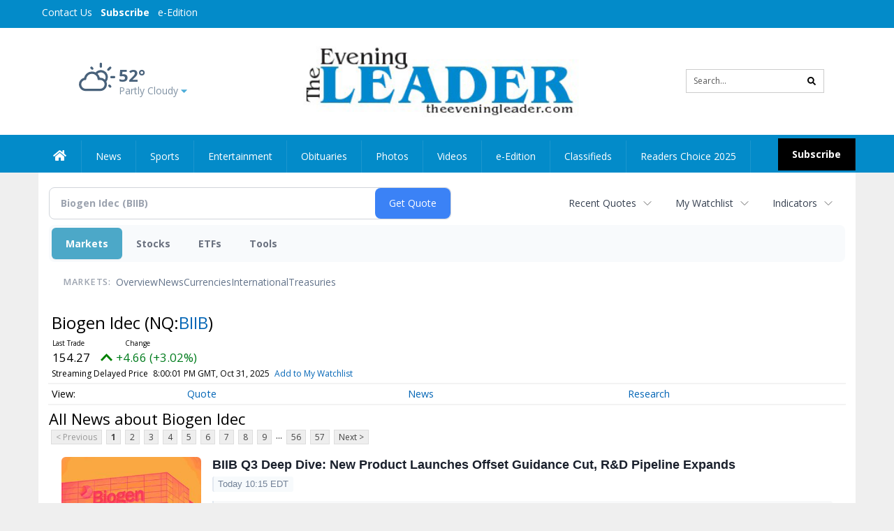

--- FILE ---
content_type: text/html; charset=utf-8
request_url: https://www.google.com/recaptcha/enterprise/anchor?ar=1&k=6LdF3BEhAAAAAEQUmLciJe0QwaHESwQFc2vwCWqh&co=aHR0cDovL2J1c2luZXNzLnRoZWV2ZW5pbmdsZWFkZXIuY29tOjgw&hl=en&v=cLm1zuaUXPLFw7nzKiQTH1dX&size=invisible&anchor-ms=20000&execute-ms=15000&cb=15qxsp5kcq0w
body_size: 45180
content:
<!DOCTYPE HTML><html dir="ltr" lang="en"><head><meta http-equiv="Content-Type" content="text/html; charset=UTF-8">
<meta http-equiv="X-UA-Compatible" content="IE=edge">
<title>reCAPTCHA</title>
<style type="text/css">
/* cyrillic-ext */
@font-face {
  font-family: 'Roboto';
  font-style: normal;
  font-weight: 400;
  src: url(//fonts.gstatic.com/s/roboto/v18/KFOmCnqEu92Fr1Mu72xKKTU1Kvnz.woff2) format('woff2');
  unicode-range: U+0460-052F, U+1C80-1C8A, U+20B4, U+2DE0-2DFF, U+A640-A69F, U+FE2E-FE2F;
}
/* cyrillic */
@font-face {
  font-family: 'Roboto';
  font-style: normal;
  font-weight: 400;
  src: url(//fonts.gstatic.com/s/roboto/v18/KFOmCnqEu92Fr1Mu5mxKKTU1Kvnz.woff2) format('woff2');
  unicode-range: U+0301, U+0400-045F, U+0490-0491, U+04B0-04B1, U+2116;
}
/* greek-ext */
@font-face {
  font-family: 'Roboto';
  font-style: normal;
  font-weight: 400;
  src: url(//fonts.gstatic.com/s/roboto/v18/KFOmCnqEu92Fr1Mu7mxKKTU1Kvnz.woff2) format('woff2');
  unicode-range: U+1F00-1FFF;
}
/* greek */
@font-face {
  font-family: 'Roboto';
  font-style: normal;
  font-weight: 400;
  src: url(//fonts.gstatic.com/s/roboto/v18/KFOmCnqEu92Fr1Mu4WxKKTU1Kvnz.woff2) format('woff2');
  unicode-range: U+0370-0377, U+037A-037F, U+0384-038A, U+038C, U+038E-03A1, U+03A3-03FF;
}
/* vietnamese */
@font-face {
  font-family: 'Roboto';
  font-style: normal;
  font-weight: 400;
  src: url(//fonts.gstatic.com/s/roboto/v18/KFOmCnqEu92Fr1Mu7WxKKTU1Kvnz.woff2) format('woff2');
  unicode-range: U+0102-0103, U+0110-0111, U+0128-0129, U+0168-0169, U+01A0-01A1, U+01AF-01B0, U+0300-0301, U+0303-0304, U+0308-0309, U+0323, U+0329, U+1EA0-1EF9, U+20AB;
}
/* latin-ext */
@font-face {
  font-family: 'Roboto';
  font-style: normal;
  font-weight: 400;
  src: url(//fonts.gstatic.com/s/roboto/v18/KFOmCnqEu92Fr1Mu7GxKKTU1Kvnz.woff2) format('woff2');
  unicode-range: U+0100-02BA, U+02BD-02C5, U+02C7-02CC, U+02CE-02D7, U+02DD-02FF, U+0304, U+0308, U+0329, U+1D00-1DBF, U+1E00-1E9F, U+1EF2-1EFF, U+2020, U+20A0-20AB, U+20AD-20C0, U+2113, U+2C60-2C7F, U+A720-A7FF;
}
/* latin */
@font-face {
  font-family: 'Roboto';
  font-style: normal;
  font-weight: 400;
  src: url(//fonts.gstatic.com/s/roboto/v18/KFOmCnqEu92Fr1Mu4mxKKTU1Kg.woff2) format('woff2');
  unicode-range: U+0000-00FF, U+0131, U+0152-0153, U+02BB-02BC, U+02C6, U+02DA, U+02DC, U+0304, U+0308, U+0329, U+2000-206F, U+20AC, U+2122, U+2191, U+2193, U+2212, U+2215, U+FEFF, U+FFFD;
}
/* cyrillic-ext */
@font-face {
  font-family: 'Roboto';
  font-style: normal;
  font-weight: 500;
  src: url(//fonts.gstatic.com/s/roboto/v18/KFOlCnqEu92Fr1MmEU9fCRc4AMP6lbBP.woff2) format('woff2');
  unicode-range: U+0460-052F, U+1C80-1C8A, U+20B4, U+2DE0-2DFF, U+A640-A69F, U+FE2E-FE2F;
}
/* cyrillic */
@font-face {
  font-family: 'Roboto';
  font-style: normal;
  font-weight: 500;
  src: url(//fonts.gstatic.com/s/roboto/v18/KFOlCnqEu92Fr1MmEU9fABc4AMP6lbBP.woff2) format('woff2');
  unicode-range: U+0301, U+0400-045F, U+0490-0491, U+04B0-04B1, U+2116;
}
/* greek-ext */
@font-face {
  font-family: 'Roboto';
  font-style: normal;
  font-weight: 500;
  src: url(//fonts.gstatic.com/s/roboto/v18/KFOlCnqEu92Fr1MmEU9fCBc4AMP6lbBP.woff2) format('woff2');
  unicode-range: U+1F00-1FFF;
}
/* greek */
@font-face {
  font-family: 'Roboto';
  font-style: normal;
  font-weight: 500;
  src: url(//fonts.gstatic.com/s/roboto/v18/KFOlCnqEu92Fr1MmEU9fBxc4AMP6lbBP.woff2) format('woff2');
  unicode-range: U+0370-0377, U+037A-037F, U+0384-038A, U+038C, U+038E-03A1, U+03A3-03FF;
}
/* vietnamese */
@font-face {
  font-family: 'Roboto';
  font-style: normal;
  font-weight: 500;
  src: url(//fonts.gstatic.com/s/roboto/v18/KFOlCnqEu92Fr1MmEU9fCxc4AMP6lbBP.woff2) format('woff2');
  unicode-range: U+0102-0103, U+0110-0111, U+0128-0129, U+0168-0169, U+01A0-01A1, U+01AF-01B0, U+0300-0301, U+0303-0304, U+0308-0309, U+0323, U+0329, U+1EA0-1EF9, U+20AB;
}
/* latin-ext */
@font-face {
  font-family: 'Roboto';
  font-style: normal;
  font-weight: 500;
  src: url(//fonts.gstatic.com/s/roboto/v18/KFOlCnqEu92Fr1MmEU9fChc4AMP6lbBP.woff2) format('woff2');
  unicode-range: U+0100-02BA, U+02BD-02C5, U+02C7-02CC, U+02CE-02D7, U+02DD-02FF, U+0304, U+0308, U+0329, U+1D00-1DBF, U+1E00-1E9F, U+1EF2-1EFF, U+2020, U+20A0-20AB, U+20AD-20C0, U+2113, U+2C60-2C7F, U+A720-A7FF;
}
/* latin */
@font-face {
  font-family: 'Roboto';
  font-style: normal;
  font-weight: 500;
  src: url(//fonts.gstatic.com/s/roboto/v18/KFOlCnqEu92Fr1MmEU9fBBc4AMP6lQ.woff2) format('woff2');
  unicode-range: U+0000-00FF, U+0131, U+0152-0153, U+02BB-02BC, U+02C6, U+02DA, U+02DC, U+0304, U+0308, U+0329, U+2000-206F, U+20AC, U+2122, U+2191, U+2193, U+2212, U+2215, U+FEFF, U+FFFD;
}
/* cyrillic-ext */
@font-face {
  font-family: 'Roboto';
  font-style: normal;
  font-weight: 900;
  src: url(//fonts.gstatic.com/s/roboto/v18/KFOlCnqEu92Fr1MmYUtfCRc4AMP6lbBP.woff2) format('woff2');
  unicode-range: U+0460-052F, U+1C80-1C8A, U+20B4, U+2DE0-2DFF, U+A640-A69F, U+FE2E-FE2F;
}
/* cyrillic */
@font-face {
  font-family: 'Roboto';
  font-style: normal;
  font-weight: 900;
  src: url(//fonts.gstatic.com/s/roboto/v18/KFOlCnqEu92Fr1MmYUtfABc4AMP6lbBP.woff2) format('woff2');
  unicode-range: U+0301, U+0400-045F, U+0490-0491, U+04B0-04B1, U+2116;
}
/* greek-ext */
@font-face {
  font-family: 'Roboto';
  font-style: normal;
  font-weight: 900;
  src: url(//fonts.gstatic.com/s/roboto/v18/KFOlCnqEu92Fr1MmYUtfCBc4AMP6lbBP.woff2) format('woff2');
  unicode-range: U+1F00-1FFF;
}
/* greek */
@font-face {
  font-family: 'Roboto';
  font-style: normal;
  font-weight: 900;
  src: url(//fonts.gstatic.com/s/roboto/v18/KFOlCnqEu92Fr1MmYUtfBxc4AMP6lbBP.woff2) format('woff2');
  unicode-range: U+0370-0377, U+037A-037F, U+0384-038A, U+038C, U+038E-03A1, U+03A3-03FF;
}
/* vietnamese */
@font-face {
  font-family: 'Roboto';
  font-style: normal;
  font-weight: 900;
  src: url(//fonts.gstatic.com/s/roboto/v18/KFOlCnqEu92Fr1MmYUtfCxc4AMP6lbBP.woff2) format('woff2');
  unicode-range: U+0102-0103, U+0110-0111, U+0128-0129, U+0168-0169, U+01A0-01A1, U+01AF-01B0, U+0300-0301, U+0303-0304, U+0308-0309, U+0323, U+0329, U+1EA0-1EF9, U+20AB;
}
/* latin-ext */
@font-face {
  font-family: 'Roboto';
  font-style: normal;
  font-weight: 900;
  src: url(//fonts.gstatic.com/s/roboto/v18/KFOlCnqEu92Fr1MmYUtfChc4AMP6lbBP.woff2) format('woff2');
  unicode-range: U+0100-02BA, U+02BD-02C5, U+02C7-02CC, U+02CE-02D7, U+02DD-02FF, U+0304, U+0308, U+0329, U+1D00-1DBF, U+1E00-1E9F, U+1EF2-1EFF, U+2020, U+20A0-20AB, U+20AD-20C0, U+2113, U+2C60-2C7F, U+A720-A7FF;
}
/* latin */
@font-face {
  font-family: 'Roboto';
  font-style: normal;
  font-weight: 900;
  src: url(//fonts.gstatic.com/s/roboto/v18/KFOlCnqEu92Fr1MmYUtfBBc4AMP6lQ.woff2) format('woff2');
  unicode-range: U+0000-00FF, U+0131, U+0152-0153, U+02BB-02BC, U+02C6, U+02DA, U+02DC, U+0304, U+0308, U+0329, U+2000-206F, U+20AC, U+2122, U+2191, U+2193, U+2212, U+2215, U+FEFF, U+FFFD;
}

</style>
<link rel="stylesheet" type="text/css" href="https://www.gstatic.com/recaptcha/releases/cLm1zuaUXPLFw7nzKiQTH1dX/styles__ltr.css">
<script nonce="xdU367D5SDspQny31oAk1Q" type="text/javascript">window['__recaptcha_api'] = 'https://www.google.com/recaptcha/enterprise/';</script>
<script type="text/javascript" src="https://www.gstatic.com/recaptcha/releases/cLm1zuaUXPLFw7nzKiQTH1dX/recaptcha__en.js" nonce="xdU367D5SDspQny31oAk1Q">
      
    </script></head>
<body><div id="rc-anchor-alert" class="rc-anchor-alert"></div>
<input type="hidden" id="recaptcha-token" value="[base64]">
<script type="text/javascript" nonce="xdU367D5SDspQny31oAk1Q">
      recaptcha.anchor.Main.init("[\x22ainput\x22,[\x22bgdata\x22,\x22\x22,\[base64]/[base64]/[base64]/[base64]/[base64]/[base64]/[base64]/[base64]/[base64]/[base64]\\u003d\\u003d\x22,\[base64]\x22,\x22wooAbMKdYcKzMTDDkFbDmsKvOcOWa8O6WMKqUnF3w7o2wosCw7JFcsO+w43CqU3Dq8OTw4PCn8K2w7DCi8KMw5HCjMOgw7/[base64]/DgMKGw63DtsKgwpfCowXCnBrCi2N/MHbDjyvClAPCosOlIcKRbVIvFUvChMOYFGPDtsOuw4bDqMOlDQM1wqfDhTbDl8K8w75Bw4oqBsKaAMKkYMKOFTfDkkjClsOqNE1bw7d5wq1OwoXDqmUDfkcODcOrw6FwTjHCjcK4cMKmF8Kiw4Bfw6PDiBfCmknCsg/DgMKFGMK8GXptMixKQMKlCMOwIcOHJ2Q6w5/Ctn/DqMO8QsKFwq7Cu8OzwrpTSsK8wo3CnhzCtMKBwoPCmxV7wrdkw6jCrsKFw7DCim3DmSU4wrvCk8K6w4IMwrjDsS0ewpnCv2xJB8OFLMOnw61+w6lmw67CosOKEA1Mw6xfw4nCs37DkF3Dq1HDk1Euw5lyZ8K2QW/DvxoCdVowWcKEwrjCmA5lw6bDmsO7w5zDu2FHNXgew7zDombDpUUvPD5fTsKTwpYEesOnw47DhAsvDMOQwrvCj8Kic8OfJcOzwphKScO8HRgHcsOyw7XCpcKhwrFrw5MRX37CsQzDv8KAw4zDl8OhIyV7YWoNA1XDjUTCpi/[base64]/W2F7woTCgCzCumTCtDBPBsKUSMOKJ17Dt8KLwrzDusKqWgzCgWUSBcOVG8O1wppiw7zCpMOcLMKzw4/[base64]/DqSvDimvCoybDvnTDliTCjBwXfR0kwrLCjzrDssKJCRwyID/Dn8K2SDPDiR/DojzCkMK5w6jCqcK0AGvDtiESwrdjw7ZqwpRMwollZsK/Kml4PGLCpsO1w4snw7MiJcOiwoZiwqHDj1vCl8KJR8Ofw5nCo8KfO8Kfwr7CgMO/ZcOQTcKmw7XDs8OAwpwgw68iwrPDjkUMwqTCnSbDhcKHwod8w5HCrcOdVV/CjMONFDXCnXrDuMKmPhXCosOVwojDrkQ+wp1ww7wAMMKgK199bgcxw5tEwpnDlysvf8O/DsOXfsOSw7TCgsOdLy7CvcOeKMKXGMKxwpo/w4c3wqjDqsO3w4hnwrbDssKmwpMbwobDgWLCkAorwoYawoFDw5rCkQpjZsOOw6jDt8OedGA7dsKlw41Vw7XCq18ewpnDtsOgwqLCqsKvwo3CusOrDMK6wr1zwq4VwpVow5vCmBo/[base64]/FcOxGMOsE0p7woTCtcOdbcKBeho+wpLDh0oAwpsHA8KywpvCo04uw74/M8Kuw6DDu8Odw5PCiMOOUsKHThBqJAHDg8OYw6o8wpBrY30jw4jDu1bDpMKcw6nCqMOSwoLCj8OgwocucsKlYC3CnGbDuMO1wqpOFcKFI2TClwXDr8O5w73DucKvdxLCj8KiNS3CjGEhYsOiwpXDusK3w6wGEVl1QWnCkMKuw40UdsO/EXvDuMKFRWbCl8Obw5RKaMKdM8KCc8KkIMK5wpdtwqXCkjstwr5vw7vDuxZswp/CnE81wp/DhkRrM8OXwptaw7HDvEfCtHk9woLDkcO/[base64]/[base64]/Dt8KZM8KDwrfDmyQdM8K4wpvDjsKmNi4HworCscOMa8OywpzDmwrCil1+dMKLwqPDnsOFJcKWwrlzw6oPBVvCs8KpMTBJCDXCvVLDscKzw7TCjMOyw4bCoMOgdcKAwrTDux7DoCPDi3c5wofDrMKkHsKNDsKKFVgtwqQRwog7d2/[base64]/[base64]/CjDklEFF3wpELCsOZXMOkw6PCpnPDnlnCpcKLC8K6Ox8NRjoEwrzDusKfw47DvnBYZlfDkz4/UcOlWk8odAHDr2rDsQw0wq4wwrInR8KJwphgwpYZw6hlK8OcU2xuPR/CjA/CpBcWBCsDTkHCuMKOw45ow5fClsKQwohrwo/CiMOKKSddworCgibCk2tAScOfXcKzwrrCj8OTwqrCuMOXC3LDv8O9em7DgzFHO1luwrVzw5sWw7jCtcKSwqrCosK8wqYBWDTDgn4Nwr/[base64]/Cq1LDhcKsRMK0w4nCo8KxScKvHMOiQgnDpsOsblLDlcOyIcOHczjCi8KhQsKfw41vRcOew7HDrXEowq9hbG9Dw4DDrWfDi8OxwrLDh8KvAiduw6bDvMOdwpbCvlXClix8wp8iRcOtTsOKwpXDlcKqwqPClR/[base64]/[base64]/Cr1fCqxUtw7FBAUfCt2XDozNKEsOaw5PCp3HDlMO4SVlAw4VDIHlEw7rCiMOow549w4Aew4drw73DlhlJXmjCoHMwccKrEcKXwr/DgB3DgCzCoRV6VsKrwqJoAAXCv8OywqfCrAvCucOQw7HDl2dvKiXDnk3DmMKLw6B8wovCqCxKwrLDuhYvw4LDpBcrFcK/HcKHAcKWwogJw4bDsMOKOSLDiBLDmwbCkEXDgHvDmnrCs1DCmcKDJcKnGsK0H8K4WnTCiVVGwrfCukQsNgc9Nx7CiUXCgwDCs8KzZVtKwpR1wrBlw7XDicO3Xhgyw5zCq8K+wrzDoMKxwrfDk8KkT0bCh2IIV8K/wr3DlGszwo1ebVDCiCldw7bCicKOYhfCpMO+YMOfw5vDhCEWLMOlw6HCpyYZD8O/w6I/w6dow4TDthHDqRUTNsOQw40sw4w3w7UoYMObDi/DosK4wocXesKrOcKKdmvCqMKSBQN5wr0dw5bDocKWSy3Cj8OCHcOrYMKXWsOKTMKjFMO/wonCsSFIwpZgX8OYMMKzw49ww5BeXsK5WcOkVcOXK8KMw4smOk3CmGHDrcO+wq/[base64]/CkcKdwoDDmMKKw6I5cMOqRsK/w7XDkCLCimTCig/DowbDp3zClsO9w5ZLwrdGw6JefxvCp8OiwoLDmMKPwrjCuGzDq8OAw78WMXU/w4cKw5ZBVgDCi8Oew4Erw6hdNSzDtMOhT8KWdxgFwoZMZ0nCncOewo3DuMOQGUXCoT/[base64]/CkxTCpcKDwpxMAcKqWVZlwpPChMKgX8KJO2M2d8O2w4IYXcKmVMOWw6ISD2FKQcOmQcKkwpBMS8OES8OOwq1Qw7HDs0nCq8Onw6nDklzCssOnUmHCqMKxT8O2GsOBwonDhxgid8OqwrjDoMOcN8KowqlWw7/CrS5/[base64]/DjAdaXWjCqB1mF8KnQ0HCqnLDs1DCpcKWe8Oiw53CpcOmWsOtX0bClcKMwpQkw68aSMOKwp7DqhHDr8KpKi0OwooDwpHCrAbDlgTCuCgnwpthIjbDp8O/[base64]/f8ODGsOEP8Kww57CjD4RF8Okw4PDl0nDvcOQHQQUw7rCshI3A8KxIR/CvMOnwpkCwoxWwoDDmR9Qw47CpcOqw7/Co3tiwo3Ck8OcK2ZPw4PCr8OJVsKGwqUKZUJjwoI0w6XDtigfwonCjHACYg/CqB3CuSrDqcKzKsOKw4YoeS7Cph3DkiXDmxTDmWNlwpkQwp0Ww4TCpDjCiWXCkcOYSUzCoE3DvcKdJ8KPGARLFWTCmEYxwo3DosOkw6TCkcK+wrHDqjrDn2PDjGjCkBjDjMKIasKlwpcowpN4eXpswr3CiWRYw6AHLGNJwpBBBsK7Ei3Ch34Rwrk2SsKAKMKgwpg/w6XDvcOYRMOsa8O0Xn1ww5/[base64]/CsFk9fMKvfsKKLEfCjsO8R8OUw6zCii4fFlNcBwIKKws8w4jDvgtfRMOiw6XDm8KVw43DgcOwR8OTwprDs8OGwoPDrwBCa8O8ZSTDj8OTw4giw4nDlsOMHsKtSRvDoQ/CuDphw5LDlMOAw5h0aHYCEcOdaEHCtsO5wq3DnXp2WsKWZDnCmFFLw6/ChsK4YgfDuVpBw4rCnivClygTBWnCkQlpNyk1H8Kyw6rDkBvDncKxWkQMw7l8wqDCtlhcAcKDJSHDqSsdw5nCiVcCcsOpw5HChABKcTDClcOGazVNXj3CsHh2wppVw5wYV3dmwrkMDMOCQ8KhGgwyAVtzw6bDvsK2b0rDvSAOEifDvkp6ccO/VsK7woo3A0JTwpMFw6fCpmHCsMOiwo0idWjDgsKMDXfCsxg6w7V0HDBEIwh8wpbDqsO1w7jCvMKUw4jDlXnCmUBWOcO0wp53acKIN03CnU11wo/[base64]/OsKIGWY1OkXCvsKkw63DtGtRw4wkIWp/[base64]/CkHvDsisLFsOfawNmwqvCgxHCo8OoN8O5H8O3H8Ogw6PCiMKNw5x8ETVRw7DDoMOowrbDk8KOw4IVSMKdf8Okw7dYwqPDkXTCv8KBw5rCtl/Dqw0oGCHDjMK4w5Ugw7PDhXjCrMOWRMKIDMOkw4vDocO8w75awpzCphbCucK0w73Dk2HCn8OjdsOtJsO3cDTDrsKCdMKeE0B0wqNnw5XDg2/[base64]/DvGrCl8KDHMKgOAUkw6/DosOjw5bCiw07w6DCn8Ksw6YdBsO1X8OTH8ORW1R7FMOcw7/CqggSSsOnCG4aYHnCi3jDssO0MzFDwr7DqkBLw6F/MGnCoClUwp3CvhjDtXdjf1Bkwq/Csmd1HcOHwqQ8w4nDoQVYwr7CjgYqN8KQZ8KORMOAFsOnNFnDgh4cw4/[base64]/DtsKawp0ySVDCmDbDh8KyQMOiRcKkE8Omw6tEC8KtaSsDRinDmV3DnMKCwrR8O3DDuxIxfh9idDERJMOfwqDCvcOReMOqR2RqCGHCgcOwZcOJLsKpwpUiU8OVwodiK8KgwrUQHTYNKlwZa24YF8O/OU/CrRzCpDEDwr9GwoPCoMKsDUA4w7J8ScKJwrjCpcKkw73Cr8Olw5fDkMKoG8OzwqRrwpbCsGXCmMKadcOvAsOWfj7ChHtxw7RPfMOGwqrCu0B/w75FcsKcMEXDv8Orw58QwqfCoDNewrrCh11jw4vDoRcjwrwXwrtLHWvCsMOCIcOKw44rwrTChMKiw6fCnzHDjcKvbsKkw67DhMKBbsO7wqzCj1jDhsOUTWHDiVY7UMKtwrXCmMKnIjJ6wr5Dwqo0E3sgW8O5wpvDpMKjwoTCv1vCqcO9w7lWJBTCrcKzIMKgwrjCtQA/w77ClsOWwqc7H8O1wqZYd8KpFwzCi8ODci/Dr0DDjSzDuGbDpMOqw4g9wonCsQ9LED4Dw7jChmjCpyhXA102DsOEfMKoT0TCnsOZBm5IZjvDjxzDs8OVw7d2wovDqcK0w6hZw5kHwrnCmUbDqMOfVGTCvwLCrFM9w6PDtsKyw519RcKPw4bCqHUcw4PDpcKAwoc0woDDtmFOb8OVTzrCisKUfsOYwqEdwoAuQ3/[base64]/TAzDtcKMRcKuw5vDrXZqwrURw4rDssKdaVJNwqvDpiEow7nCm03Dh0AcS2rCgsKTw63Clxlgw5LCnMK1Jl5Zw47DlzcNwpzDpU4gw53CqsKNZsKlw64Rw58hU8KoNQ/DlMO/SsOyYQTDh1FwVXJbMn3DmGhERCjDl8ODEVQJw6BGwrMPPww0HMOQwpzCnmHCp8KibiLCqcKHOFUpw4hOwqJGDcKwfcOGw6oXwoHDrcK+w7ovwqkXw60bIX/[base64]/wo8PHsODwoLCo27Dj0nDmsKLHUvDrRk4WS7DgsOBSzkcOg3CpMOQRQ9nYsOVw4NkRsOpw4/CiC7DtUUgw5V/G21ww5cBe2DDqGTCkD3DvcOHw4TDhispCXPCg0crw6/CscKSPmB5PGjDoA8VUsKUwpDCiWLCjAHCqcOfwoPDuT/CuGjCtsORw5nDmMKaScOBwqVOf3NdAHfCgHXDp2AGw63CucOXdRNlT8OYwq/CqFvClwJ0wrjDuTUgLcKZPgrCpi3CjsOBHMOQAGrDmMOLcMOAHcK/w67CtxBsVl/Crnscw71kwr3DisOXZcKTCMOOAsOMw4/[base64]/DvWDDnsK3wrTDgMOZPcOswo7Dr31yGcKbw4/DoMKqe8Osw5fCm8OuJMKXwp1aw75UbDASTsOSH8KpwpR1wphlwo1uSTZ+KX/DojzDk8Kow44fw44KwpzDhFtGZlPCt0NrEcOKDkRyWcO1ZsKwwq/DhsOYw7/Dtg4IZsOtw5PDjcO1V1TCoWcdw53DosOwJcOVOEpgwoHDoDEyB3cHw55ywoI6GsKFUMK6IhLDqsKuRn/Do8ORCF3DocOqMXldFBZRIcK2wplRGWdSwplbUyvCo20FAgxHVUExegXDp8OHw7rCssOla8OMH0LCpx3DtMO8WMO7w6PDhDRGAAEjw4/Dp8OFT0PDscKewqpoYcOmw5cfwqDCqSnCl8OIYQ5RGxI8T8K5TGAAw73CtzjDpFTCh2rDrsKcw5TDgjJ4eBA5wobDt1JtwqZCw5goOsOYQQjDv8KwdcOkwrt+QcO+w7nCgMKGRh3Cm8KawoFzw6XCoMOkaDozT8Kcwo7DuMKhwpo/K3BnS2pewq3ChsOywoPDhsODCcOZDcOXwrLDv8OXbml5wpJtw5ZUcWAIw7DChC/DgUkIXMKiw6UMEgksw7zCkcOCE3nDp3gvQj1FbMK9Y8KRwr7DoMOCw4IlI8OvwoHDjcOCwrESKX0hWMKQwpFvQsOxChDCuETDgVELVMOdw4HDnGMWY38ew73Dn1tQwp3DhG41SXsaJMOEWCsEw6DCqmPClMKQVsKlw7XCs0xgwoZ/UlksDSLChMOEw7tJwrPDk8OgG0lHQMKHcCfCq0rCrMKAJX4NHXHCt8O3PT5+IWYHw65Fw6HDlDXDl8OTHMOVTnDDm8O+HSjDjcK3IRsCw5nCp2/Dq8OAw47Dm8Krwowsw6/DqMOQdyPDjFfDnmk2woE1w4DCqDZSw4vDmRLCvCRsw73DuycBMMO7w4DCsyjDtHhgwoc8w4rCmsOMw4NbMXZyB8KdXMKnD8OOwrZIwr3Ck8Kww5g4FwITCsKgNQsVEmcwwpLDvzjCrn1lYwZow5TCvWVAw5PDiSpGwr/DlHrDscOSJ8OjN0ANw7/[base64]/Dgh3DqFTDo8KnPcKxw6PCgcORFcK+w7LDihBVwo8EbsOVw5IAw6xbwonCqsKdI8Krwr5xw44FQxjDn8O2wp7CjC0qwojDlcKZDsOOwpQXwpTDmVTDkcKmw5vCrsK5FBnCjgTDp8OkwqAYwonDp8Ktwo5Iw58cUn/DqBrCt1jCoMONF8Kvw6EJDhfDpsOBwrdXLkvDjcKEw7jCgR3CnMONw57Dr8Odd39+V8KTViPCtsOYwqEmGsKtw5xlwpYdw6XCuMOZAlrCucKeTA0uecONwq5ZQFFNM07CjHnDsysMw4xaw6JuAg4dV8O+wohrSivCqTPDu2xIw45WeA/ClsO3OUXDpcK5emvCv8K3wr1tI1ldTzAhHzXDnMOuw4bCklrCt8OLZsOcwrkcwrszVcOdwqJYwo/Cv8KeHsOyw6dRw68RasO4AsK3w7kiJsOHB8OHw40IwrspV3JQUEx7fMKgw5HCiB7DtGJnUnrDucKbw4nDl8OjwqzDrsKLIiE7w61kAsO5Jl/[base64]/Fz9LTsOTTcOEE8OTwrlGW1h5wrkYw4gqUgYZdQTCqEF6S8KDN3opQh4Ewo9HeMOLw4zChcOoEjU2w5RhIsKrN8OkwpEGe1nCgWs2IsKyej3DhsO/[base64]/DszTDhWDCrsOgwr/Dl8OsGcOeIsOKwohyHlBAY8Krw6vCocK3V8O6Ak1cCsOew7Zhw5DCtWFNw5/Dt8KzwooIwqkjw5/CqHTCnx/DpRzDsMOiZcK5fCxiwrfDhEDDkh8PRGXCn3/Dt8OEwrHCsMObb38/worDj8KwMlTChMKtwqpMw6tVJsKsN8OCeMKgwrVOHMKnw5hRwoLDhFUCUStyX8K8wpgfFsKJXB5zaEcfeMOyM8OlwqFBwqAAwrJ9QcOQDsKWEcOMXWDCtg1KwpVkw7vCk8ONeTp/Z8Knwr04MUPDhXHCqnvDrj1HCTHCsycBZMK/[base64]/[base64]/DrwEGw410wpN1w7V/Thl3D8KycDxcw5NcDALCoMKFLmLCjsOkRsOoasO0wrTCm8Kmw5Emw6tAwqsoV8K1c8Kdw4HCscOWwqIVLMKPw5dAwpnCqMOuJcOowplAwps+T29CGTwFwqXCgcKrT8KBw6MWwrrDqMORHsOHwo/CuWbDhQ/Dm0ofwoc1f8OiwrXDm8OSw5zDtj/CqgQLNcO0TiFjwpTDpcKXfMKfw7Uow5dBwrfDu0DDv8OnIcOaelhuwpAcw6AvdiwXwrJ6wqXCuV0awokHWcONwp3DvsOHwrNracOMZCJqwoMFd8ORw6HDiS/Csk0gKxthwpYjwpPDicK4w5TCrcK9w4TDlcKRWMOQwqHDhnA1EMK3FsKVwpdywpHDosOqLELDmsKyLzHCj8K4C8OINH1vw53Cg13DrHXCh8Okw7PDmMK3LSBRIcKxw7lgQRFJwr/DjmBNXsKUw4bCpsKnFVbDs2hjWxXDhjnDpsKLwqvCsgTCkcK9w4LCmlTCoxTDh0ArfMOKFUIEHAfDoj5ZV15ZwqrCtcOUKmxMUx7CscOKwqsxGhQycyvCkMO/wqnDhsKnw5zCriLDmMOtw4nDiHRCwprCgsOXwqHCkMKmaFHDvsKLwqhfw6kTworDusOIwoJFwrZsagxdFcO3HA7DryPCnsOMUMOjLsOtw5rDgsO7LsOuw4lgBsO1FmDCmBg3w4IIccOKeMKWU2cYw4YKFMKIM1bDj8KgFBfDmsKEOcO/TVzCp19pOh7Cnx7ClnxtBsOVUklWw5zDlwXCkcOkw7Agw6d/[base64]/ClsKpWMO7OMKMEsOTw6LCsG3CrW/CsMKff3AIBFTDoElpNcKtDQFPBcKeHMKsdVIxHwUPQsK6w7wWw5J2w6TDm8KLMMOBwqpPw7zCvlJZw5QdYsOnwp1mfX0JwpwvRsOow6d9HcKKwrvDkcOmw7McwpEEwqhlD0xEbcOPwpI5HMKlwqbDoMKGw4VULsKnJzgKwpY1UcK3w6jCs3QswpDDjmENwoNFwp/Dt8O6wrjCscKiw6DDtklvwoDDsmIoKCjCu8Kkw4M4N0N0C1DCuBvCpkJ4wpdwwprDjiAlw4XCvG7DsFHCu8OhexrDkTvDs1EkKSXCgsK2F0pww67CoXbDvh/[base64]/CtsOmYC8Ow6TChjHCgTXCqBLCoA/ClSjCsGIdT3s/wrdfwoDDiW5gwqvChcOtwpzDp8OUwrcaw7QKAMO/w5hzD0EIwqN7EsOVwotawo02WXYkw6InXVbCosK+JHtfw7jDoHHDtMOYwr/Du8KBw7TDpMKwQsOacMK/wowIFjFEKCDCscKXa8OUT8KvAMKtwrXDuivChCbDl2lddVtfHsKwXBLCrRDDgGTDp8OGb8O/CMO2wq4wDFfDmMOcw6HDv8KNBcKGw6VfwpfDg27ChS5kbmxOwr7DjcOhw5PCj8OYwpw0w4kzG8OMFQTCp8Kswr5pwrDCu0LDmn0sw77CgU9vR8Ojw5DCr3oQwp8RIcOww5pfcgVNVCEbXsKaa10KZsOww4MCVl4+w7IPwr3DoMK/MsO6w5fDsijDmMKDTMKkwq8RMMKow71fwpstZ8OaesO7QnrCgEbDkljDg8ORd8KPw7pIasOpw7ESV8K8dcO9SAzDqMOuOWXCjw/[base64]/wofCl0pnJAnDhX1yMsOHw7PDiE0YBMOtP8KzwqXCgUVYHj7ClcKjJyvDnCZ8KMKfw4DDjcOEMBPDr2vDgsK7K8OCXmbDrMOmIMOPwoPDsgZrw67CosOGfcK4b8OQwrvDoARLWzHDuC/CjkJTw4sJworCusKHIsKtQcKfw4VkeW5pwoXDtMK9w6TCmMOHwqscHjFqJsOzA8OCwrx/cSE5wo15w7PCmMOmw6gxwrnDqCI9worCs1xIw5LDtcOkFCTDjsO+woBLw7XDlBrCtVfDkMKww45PwqLCrEHDosOyw5gpVsOOTXTChMKVw4JCf8KfO8O4wodKw7U6O8OAwpc1woUBFDPCtBE7wpxYfxDChhdEGAfCsRbChFEOwo8AwpfDkkddQ8OsWsK/KTTCvcOrwonCskt/wq3DisOrHsO6F8KrUGA5wrLDksKhAMOiw4kiwpoDwrjDlx/CokEvQAY1d8Ouw5xPOsKcw4jDl8Khw4MJFgxnw6XCpDbCqsK9HV1CLRDCmBLDtl0/W38rw7XDn2cDeMKMTsOsPxPCscKPw5bDuS7Cq8OdU2jCmcKHwo08w58MTx1VSg/[base64]/wqDCkVVRw43DuzTCkWvCvhnCvsK+wps2w6zDjsKmBDHChXrDhwEeDGXCu8OUwrfCu8KgEsKNw60iwqnDhiIJw4TCumJtT8KIw57CpsKdGsKbw4IAwqnDuMOaa8KAwpjCozfDgMOxPF1OFi5sw6PCs1/CosKzwr56w63Dk8K7wpvCl8K+w4hvBj06w5YmwpN0VzozG8KPNljCgTJQfsOYw6I5wrVWwpnCm1rCs8KaGG7Dg8OJwpx/[base64]/[base64]/w6V8YcOGWQfDi8KjWCTDqMOnIV/[base64]/w7UCwrXDuE7CtsOeCMKYd8KkEsK0U8K2a8OFwrwSMQzDsXTDjkImwoRowoEDIgkhVsKGYsOtKcKTZcK9c8OJwrXCh2jCuMKiwpMBU8O7PMKkwr0lNsK3WsOvw7fDlR8SwrhFSGTDm8KOb8O/KsOPwpYdw4fCmcOzHiJgcsOFHcKedMOTHxZXbcKDw6zCukzDqMK9w6ogCcKzIQMvMcO1w4/Cl8K3YcKhw5AxVcKQw7xZcmfDs2DDrMK7woxfSsKAw7kVKl0DwrwDUMOWIcOZwrdMf8KmbmlUwpnDvsKfwrpswpbDssKULWXChkTCn0ICI8Kww4cjw7XCsV0nQ2Q/amMqwoIKCHpTZcOVO0gkPlTCpsKTA8KpwrDDk8Okw4rDvB8IKsKNw5jDsQpFG8O2w4JAC1bCrh0+RhgywrPDuMKqwpPDkWLDnAFjDsKhcFMqwoLDgnxDwofDohLCgCFqwrbCiA0XUT7Doj1bw7jDqDnCmsK+woV/YMKIwqBsHQnDnzLDvWVRAMKyw7UUAMOsIBtLbzBQUUrCiEkZMcOcL8OfwpchEGgUwpc0wqPCq1llVcKTacKsISnDkykTZcKAw67Dh8OodsOSwolMw7zCsn4nf25pC8O+F3TCgcOIw6wGN8Oawq0eIFgbwoPDj8O2wqnCrMOaT8KLwp0hf8Kgw7/DoA7Cl8OaG8KUw6sFw5zDogENfh7ClsK7FlJVQsOsAiQRFkvDuhnCt8O6w5zDsTkjPSAvDiTCjMOYecKtZxc+wp8WMcOUw7ZrKsK+GMO3woFBFGZZw5jDncOGZxzDtcKdw4pGw4/[base64]/[base64]/DksOHw5HDvRrCu8Kow4hvbjnChsK3MMKeG8KOSCdrBjxiAxTCpMK/w43CgCnDq8Kwwp9QBMOow45rSMK9UMONbcO2OFHCvizDsMKzSTDDiMKTQ05masO/I00ZFsOTEzrCvcOrw7Mmw7vCsMKZwoMrwrwGwofDulPDoWbCt8K8H8KvDzPCrcKSCGbCm8KwNMOLw54xw6FBfGAEw6wPOAfCocKRw5TDuAB6wqxeM8K3PsOeFMKowpoKLnR5w7nDkcKiBcKhwrvCgcOKfAl2XsKWwr3Di8K/w7DClsKIKkHDjcO5w4DCrUHDnRPDhC0xSjjDmMOgwrUARMKZwrhFFcOnRcOJwqkTSnHCoSrCrELDr0rDlMOcCSvDsxhrw5/[base64]/[base64]/[base64]/DvlXCpzjCv8KawovCqwfDh8KhW8O4w4HCs00rMMK4wrlhb8OkeA1pZcKUw7IwwqFMw7/[base64]/A8OCOkUCwrDDhB7DgcOcwojDi8OGw7LDuhbDuAINw7PDnjPDoX4JwrPCusKVYsKPw7TDrcONw4Y4wodQw5/ClRY4w4kBw5JJaMOSwrTCtMOea8KAwpTCsU7Cp8KswpXCg8KRUXrCt8Oww5wZw5xjw4wmw5gtw5vDr1TDh8KHw4PDgsK4w63DlcOew6dHwqrDl2fDuEwbwp/DiRnCn8OEJl1aWCfDrULCqFxVHlFhw5jCnsKrwo3CqcKHMsOvATQ2w75Aw4Vow57CqcKbw7t5IcO8cX81M8Oxw4I7w68HSh1uw609dcOTw4InwrrCusKKw4Iywp/DoMOFZsOVbMKUHMKlw5/Do8KGwrw3SylebmoaSsK/w63Du8KqwrrCvcOaw5YEwp1MOUotbijDlg0gw5oxAcOww4LCjyvDg8OHAg/CgsO0wrfCscK2NsKNw6bDpsO3w6nCtEzDlGQUw5vDjcOzwrsjwrwvw5rDrcOhwqcYc8O7K8OMYsOjw4DCvE1ZGB8GwrTChyUFw4HCqsKDw64/[base64]/[base64]/DhsKjwoLCpXwyw4vDuMOGwpQnw7nCkH5Qwq5BXMOVwo7DqMOGMTrDt8O9w5J9RcOqJsOywpjDmmzDvSY3wqzDpnl6w5BUFcKBwrhDPsKYU8OoM2F/w5xUYcO3cMKSHcKHX8KcZ8KBRitJwoFuwqLCmMOcw7TDh8KfDsKbHsO/V8KYwqPDlwVoEMOsGcKnFcKtw5IXw7fDrHHCmi5bwptEbnXDhWFQXk/CosKHw7slwrUKDsOWZMKnw5fDsMKqKEDCgMOWd8OzVggZCcORYiF4PMOLw6kKw7vCnhXDhAbCpQFybVQObcOSw4rDrcKnQVbDtMKxN8OGGcOnwpLDoBYxMSldwp/DtsOQwo9ew6zDpmvCsgTDpgQAw6rCk1HDgBbCrx0Gwo86IXFSwojDqzXCr8OPwoTCoTTDtsOpHcO0F8K0w5EgQmAdwrl8wrUkFzPDum/Ciw/DnjfCtg/CrsKzd8OZw5UowrLDpkHDisKPwoVyworCv8OvD31AK8OHK8Oew4QowoYqw7UzHFrDiyzDtsONUQPCosKjQmhIw6dDbMKxw6ILwoFrPmw8w5nDhTLDlTrCucO1AcOYD0TDmzR8dsKrw47DscK0wonCqDR2JC7Du0zCocO7w7fDpD3CqRvCrMKCQnzDiF/DjELDvSLDklzDjMKjwr4+RsOmZH/CnmhrHx/[base64]/DijhFwq3CiMKRYl0Bw5TClhfDqQorXsKzAV9/aiYAGcKqZmFFFMOBMsOzRkfDp8O5aGLDsMKTwrNOP23Cn8KjwpDDvRfDsH/DmEdXw5/[base64]/DogcaQxAkw4jCrMK/[base64]/K8OnwqlTHcKKdhXDhxbChkPCn1nCsHbCj3g5NsOfLsOVw7cbeg16L8OnwobCt2xoeMK3wrw3BcK7CMKGwps9wrALwpIqw7/CtkTDtMO1SsKmMsOQQgPDmcKowrgMXGzDglJFw4xRwpPCpn8Aw7cjamN7QFjCoz8TOMKtK8Kfw4R2QcOHw5PChMOKwqpyIgTCgMKdw5PCl8KZAMK8QSB/K1UMwoErw58xw4hSwrfCoh/CnsKNw5ERwrpmLcO3Nh/Cmm9XwrnCrMOkw47CiXHCsQYWSsKoI8KJf8OaecKHAkzCgjkuOCkrJWfDjDcGwo3CjcOKbsK6w7EIRcOILsKFAsKzUkwoQGdxPy/CsyEBw6cqw73DukMpesKxw4rCpsOHX8Kewo8TQV5UasK6wr7DhxzDpi/Dl8OwSUwSwqJIwqY0KsOtdyPDlsOXw7HChhvCu29Sw7LDvV3DoDXCmQBvwrHDtsOnwroAw6wLesOUNWTCssKzP8ODwpDDqDoewoTDk8KuBzc6cMOhNCI1f8OYQ0nDpMKOw4fDkCFMEzpcw4PCjMOlw69pwpXDrlLCrGxPw7nCuBdiwp0kamYOQETCk8Kxw7/Cs8KewrguOgHDsjpcwrVeCcKtR8OmwovCtwo4LyLChXDCqW4tw71uw6vDrnUlazoBHcKyw7h6wpB2wqYew5rDhx7CrFbCn8OPwp3DpU4+UMKPw5XDvwYtSsOHw6HDqMKbw5/[base64]/Cj8K8w4jCjXPCugFgK8Klwr86LU3Ct8KZF8K2c8OMTBNNL1fCrsOBVj1zQsO/[base64]/w6hTW0nCiUUyw5gHPwrDm8KnwqXDpsKawonDqw1fw4fCjsOBG8KQw55Qw6xuMMK+w5JUPcKowoTCuwTCk8KUw4rClw4xNcKgwodJDA/DncKSKX/DhcOUQXZxdj/DlG/CvA5Iw6ULM8KlcsOEw7XCucKNGFfDlMOkwpLDmsKSw4Rww5l1VMKXwojCsMKOw4PDlGDDoMKNOShDTDfDtsK4wqcuJSMWwoHDlHl1S8KMwrAXZsKAHUjCmRfCuGDCmGEQDWDDocODw6NKE8OnTwPCm8KdTi5IwovCpcK1wq/DijzDnFpjwpwNU8KuZ8OuXThNworCiwzCm8OoID/CtUhNwrbDrMKmwp0IIMOCfFjClsOrHWDCtmF1WsOhPcKkwrDDn8KRQsORM8OtI2dvw6zDi8KKw4DDrsKiDnvDpsOWw4kvPsK3w7vCtcKqwoVHSSnCssKcURcVZFbDhcOZw7TDlcKXWBFxKsOTBMKWwpsFwqtCI1nDksKwwr0Yw4HDiDvDjj/CrsKqRMKYPDgnLMKDwptnw6jCgxXDu8KzbsOEBxbDk8KkdcK5w5cuVzEbLnJpWcOGRn3CqcKUVsO3w6bDhMOcGcOcw4hFwovCh8Kiw640w48OAMO1MyRkw6JbBsOHw6JVwo4/[base64]/[base64]/DgljCow3DssOpbMKxw7DCsMKmfcOiwroWGj3CgTXDsmVMwqzCoxFnwrHDj8OJNcKPXMOOMj7DtGrCjMK+NcOWwo9Bwo7CqcKUwoPDqBU1AcOtD1jDn2/[base64]\\u003d\\u003d\x22],null,[\x22conf\x22,null,\x226LdF3BEhAAAAAEQUmLciJe0QwaHESwQFc2vwCWqh\x22,0,null,null,null,1,[21,125,63,73,95,87,41,43,42,83,102,105,109,121],[5339200,460],0,null,null,null,null,0,1,0,null,700,1,null,0,\x22CvkBEg8I8ajhFRgAOgZUOU5CNWISDwjmjuIVGAA6BlFCb29IYxIPCJrO4xUYAToGcWNKRTNkEg8I8M3jFRgBOgZmSVZJaGISDwjiyqA3GAE6BmdMTkNIYxIPCN6/tzcYADoGZWF6dTZkEg8I2NKBMhgAOgZBcTc3dmYSDgi45ZQyGAE6BVFCT0QwEg8I0tuVNxgAOgZmZmFXQWUSDwiV2JQyGAA6BlBxNjBuZBIPCMXziDcYADoGYVhvaWFjEg8IjcqGMhgBOgZPd040dGYSDgiK/Yg3GAA6BU1mSUk0GhwIAxIYHRG78OQ3DrceDv++pQYZxJ0JGZzijAIZ\x22,0,0,null,null,1,null,0,0],\x22http://business.theeveningleader.com:80\x22,null,[3,1,1],null,null,null,1,3600,[\x22https://www.google.com/intl/en/policies/privacy/\x22,\x22https://www.google.com/intl/en/policies/terms/\x22],\x22McTgpT5O2cnNqBXObTAe+edczAXicni9ynGwSQbrOSU\\u003d\x22,1,0,null,1,1761956493514,0,0,[56],null,[35,68,141,224],\x22RC-Qqq_mSW6h3VQjg\x22,null,null,null,null,null,\x220dAFcWeA6509nHfWl_8vECEgS6vrbBN9GMsrDXqF9BB_KVv8_BPTHhmfHFihEq5wy-MIUCfIEEme5PYHbccVvTu97cGJX17LGVkw\x22,1762039293493]");
    </script></body></html>

--- FILE ---
content_type: text/css
request_url: http://business.theeveningleader.com/widget/privatelabel/nav/quotenav2020.css
body_size: 1667
content:
.quote-nav-2020 {
 margin: 0 0.3em;
}
.quote-nav-2020 .fcadunit iframe{
 margin-left: -10px;
 width: 100%;
}

.quote-nav-2020 H1 {
 font-size: 2em;
 line-height: 1.8;
}

.quote-nav-2020-price-box {
 display: flex;
 flex-flow: row wrap;
 margin: 0 -0.3em;
 
 font-size: 1em;
 line-height: 1.6;
}
.quote-nav-2020-price-box > span {
 margin: 0 0.3em;
}
.quote-nav-2020-price:before {
 display: block;
 content: "Last Trade";
 font-size: 0.6em;
}
.quote-nav-2020-currency:before {
 display: block;
 content: "Currency";
 font-size: 0.6em;
}
.quote-nav-2020-change:before {
 display: block;
 content: "Change";
 font-size: 0.6em;
 margin-left: 4em;
}

.quote-nav-2020-price,
.quote-nav-2020-currency,
.quote-nav-2020-change {
 font-size: 1.4em;
}

.quote-nav-2020-breakpoint {
 margin: 0;
 flex: 100% 1 0;
}

.quote-nav-2020-menu {
 display: flex;
 flex-flow: row nowrap;
 justify-content: flex-start;

 font-size: 1.2em;
 line-height: 2em;
 margin: 0.3em -0.3em 0.5em -0.3em;
 border-top: 2px solid #f3f3f3;
 border-bottom: 2px solid #f3f3f3;
}
.quote-nav-2020-menu:before {
 display: block;
 content: "View:";

 font-size: 1em;
 flex: 1em 1 1;
 margin: 0 0.3em;
}
.quote-nav-2020-menu-item {
 position: relative;
 flex: 10em 1 1;
}
.quote-nav-2020-menu-item A {
 font-size: inherit;
 margin: 0 0.3em;
}
.quote-nav-2020-menu-item-drop {
 z-index: 1000;
 position: absolute;
 display: none;
 
 background: #FFF;
 border: 1px solid #E3E3E8;
 box-shadow: 0 2px 4px rgba(0,0,0,.2);
}
.quote-nav-2020-menu-item:hover .quote-nav-2020-menu-item-drop {
 display: block;
}
.quote-nav-2020-menu-item-drop A {
 font-size: 1em;
 line-height: 2;
 margin: 0 0.5em;
 display: block;
}

